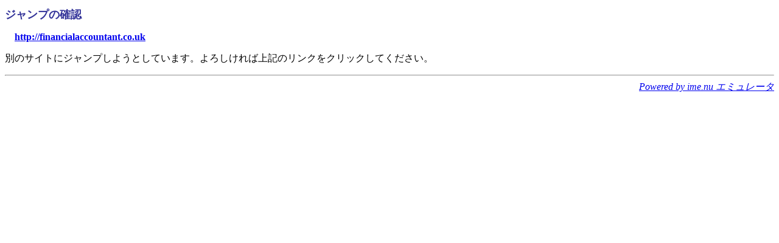

--- FILE ---
content_type: text/html; charset=shift_jis
request_url: http://cherrybb.jp/test/link.cgi/financialaccountant.co.uk
body_size: 1002
content:
<?xml version="1.0" encoding="SHIFT_JIS"?>
<!DOCTYPE html PUBLIC "-//W3C//DTD XHTML 1.1//EN" "http://www.w3.org/TR/xhtml11/DTD/xhtml11.dtd">
<html xmlns="http://www.w3.org/1999/xhtml" xml:lang="ja">
<head>
<meta http-equiv="Content-Type" content="text/html; charset=Shift_JIS" />
<meta http-equiv="Content-Style-Type" content="text/css" />
<title>ジャンプの確認</title>
<link rev="made" title="ime.nu エミュレータ" href="http://maruamyu.net/" />
<link rel="start" title="REFERER" href="" />
</head>
<body>
<h1 style="color:#333399; font-size:large; font-weight:bold;">ジャンプの確認</h1>
<p style="margin-left:16px; margin-right:16px;"><strong><a href="http://financialaccountant.co.uk">http://financialaccountant.co.uk</a></strong></p>
<p>別のサイトにジャンプしようとしています。よろしければ上記のリンクをクリックしてください。</p>
<hr /><address style="font: normal bold x-small; text-align:right;"><a href="http://maruamyu.net/">Powered by ime.nu エミュレータ</a></address></body></html>